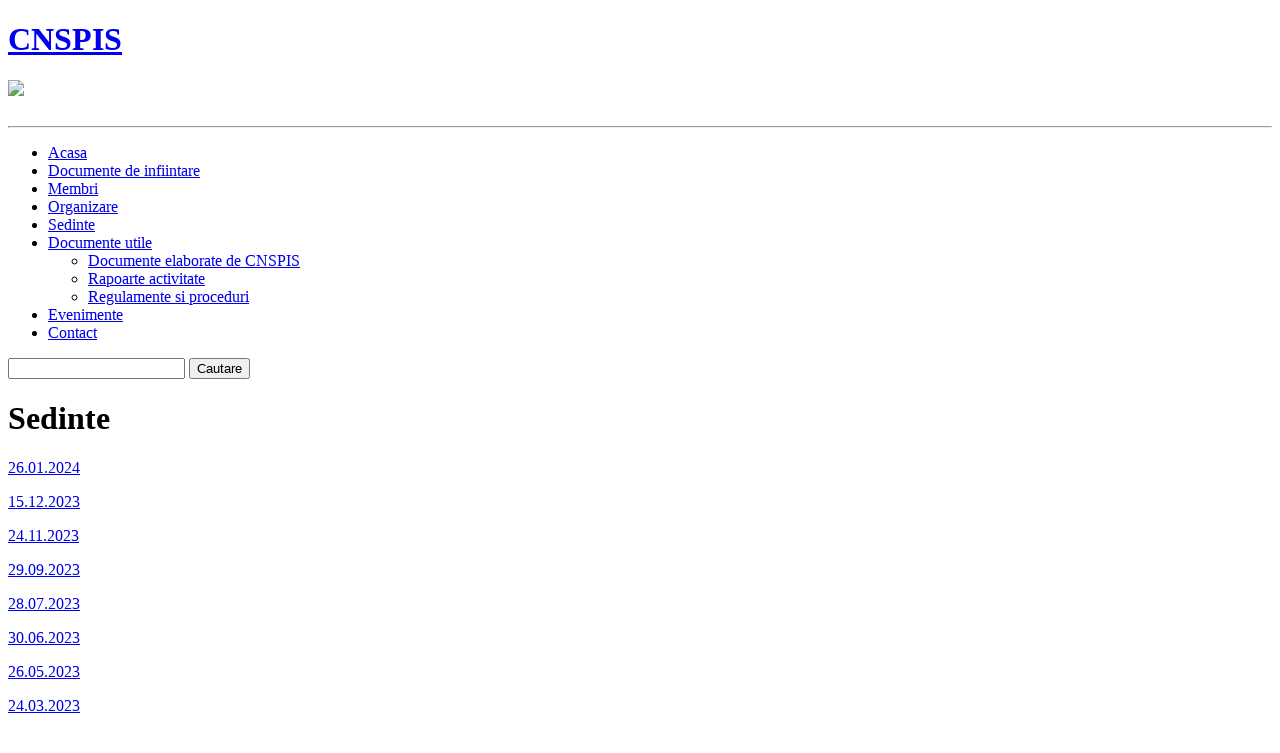

--- FILE ---
content_type: text/html; charset=UTF-8
request_url: http://www.cnspis.ro/sedinte-cnspis/
body_size: 19914
content:
<!DOCTYPE html>
<html lang="en-US">
<head>
<meta charset="UTF-8" />
<title>Sedinte | CNSPIS</title>
<link rel="profile" href="http://gmpg.org/xfn/11" />
<link rel="stylesheet" type="text/css" media="all" href="http://www.cnspis.ro/wp-content/themes/cnspis/style.css" />
<link rel="pingback" href="http://www.cnspis.ro/xmlrpc.php" />
<link rel="alternate" type="application/rss+xml" title="CNSPIS &raquo; Feed" href="http://www.cnspis.ro/feed/" />
<link rel="alternate" type="application/rss+xml" title="CNSPIS &raquo; Comments Feed" href="http://www.cnspis.ro/comments/feed/" />
		<script type="text/javascript">
			window._wpemojiSettings = {"baseUrl":"http:\/\/s.w.org\/images\/core\/emoji\/72x72\/","ext":".png","source":{"concatemoji":"http:\/\/www.cnspis.ro\/wp-includes\/js\/wp-emoji-release.min.js?ver=4.3.1"}};
			!function(a,b,c){function d(a){var c=b.createElement("canvas"),d=c.getContext&&c.getContext("2d");return d&&d.fillText?(d.textBaseline="top",d.font="600 32px Arial","flag"===a?(d.fillText(String.fromCharCode(55356,56812,55356,56807),0,0),c.toDataURL().length>3e3):(d.fillText(String.fromCharCode(55357,56835),0,0),0!==d.getImageData(16,16,1,1).data[0])):!1}function e(a){var c=b.createElement("script");c.src=a,c.type="text/javascript",b.getElementsByTagName("head")[0].appendChild(c)}var f,g;c.supports={simple:d("simple"),flag:d("flag")},c.DOMReady=!1,c.readyCallback=function(){c.DOMReady=!0},c.supports.simple&&c.supports.flag||(g=function(){c.readyCallback()},b.addEventListener?(b.addEventListener("DOMContentLoaded",g,!1),a.addEventListener("load",g,!1)):(a.attachEvent("onload",g),b.attachEvent("onreadystatechange",function(){"complete"===b.readyState&&c.readyCallback()})),f=c.source||{},f.concatemoji?e(f.concatemoji):f.wpemoji&&f.twemoji&&(e(f.twemoji),e(f.wpemoji)))}(window,document,window._wpemojiSettings);
		</script>
		<style type="text/css">
img.wp-smiley,
img.emoji {
	display: inline !important;
	border: none !important;
	box-shadow: none !important;
	height: 1em !important;
	width: 1em !important;
	margin: 0 .07em !important;
	vertical-align: -0.1em !important;
	background: none !important;
	padding: 0 !important;
}
</style>
<link rel='stylesheet' id='easingslider-css'  href='http://www.cnspis.ro/wp-content/plugins/easing-slider/css/easingslider.min.css?ver=2.2.1.1' type='text/css' media='all' />
<script type='text/javascript' src='http://www.cnspis.ro/wp-includes/js/jquery/jquery.js?ver=1.11.3'></script>
<script type='text/javascript' src='http://www.cnspis.ro/wp-includes/js/jquery/jquery-migrate.min.js?ver=1.2.1'></script>
<script type='text/javascript' src='http://www.cnspis.ro/wp-content/plugins/easing-slider/js/jquery.easingslider.min.js?ver=2.2.1.1'></script>
<link rel="EditURI" type="application/rsd+xml" title="RSD" href="http://www.cnspis.ro/xmlrpc.php?rsd" />
<link rel="wlwmanifest" type="application/wlwmanifest+xml" href="http://www.cnspis.ro/wp-includes/wlwmanifest.xml" /> 
<meta name="generator" content="WordPress 4.3.1" />
<link rel='canonical' href='http://www.cnspis.ro/sedinte-cnspis/' />
<link rel='shortlink' href='http://www.cnspis.ro/?p=89' />
<style type="text/css">
    .calnk a:hover {
        background-position:0 0;
        text-decoration:none;  
        color:#000000;
        border-bottom:1px dotted #000000;
     }
    .calnk a:visited {
        text-decoration:none;
        color:#000000;
        border-bottom:1px dotted #000000;
    }
    .calnk a {
        text-decoration:none; 
        color:#000000; 
        border-bottom:1px dotted #000000;
    }
    .calnk a span { 
        display:none; 
    }
    .calnk a:hover span {
        color:#333333; 
        background:#fbfbfb; 
        display:block;
        position:absolute; 
        margin-top:1px; 
        padding:5px; 
        width:150px; 
        z-index:100;
        line-height:1.2em;
    }
    .calendar-table {
        border:0 !important;
        width:100% !important;
        border-collapse:separate !important;
        border-spacing:2px !important;
    }
    .calendar-heading {
        height:25px;
        text-align:center;
        border:1px solid #dfdfdf;
        background-color:#eee;
    }
    .calendar-next {
        width:25%;
        text-align:center;
    }
    .calendar-prev {
        width:25%;
        text-align:center;
    }
    .calendar-month {
        width:50%;
        text-align:center;
        font-weight:bold;
    }
    .normal-day-heading {
        text-align:center;
        width:25px;
        height:25px;
        font-size:0.8em;
        border:1px solid #eee;
        background-color:#eee;
    }
    .weekend-heading {
        text-align:center;
        width:25px;
        height:25px;
        font-size:0.8em;
        border:1px solid #eee;
        background-color:#eee;
        color:#FF0000;
    }
    .day-with-date {
        vertical-align:text-top;
        text-align:left;
        width:60px;
        height:60px;
        border:1px solid #eee;
    }
    .no-events {

    }
    .day-without-date {
        width:60px;
        height:60px;
        border:1px solid #eee;
    }
    span.weekend {
        color:#FF0000;
    }
    .current-day {
        vertical-align:text-top;
        text-align:left;
        width:60px;
        height:60px;
        border:1px solid #ddd;
        background-color:#eee;
    }
    span.event {
        font-size:0.75em;
    }
    .kjo-link {
        font-size:0.75em;
        text-align:center;
    }
    .calendar-date-switcher {
        height:25px;
        text-align:center;
        border:1px solid #D6DED5;
        background-color:#E4EBE3;
    }
    .calendar-date-switcher form {
        margin:2px;
    }
    .calendar-date-switcher input {
        border:1px #D6DED5 solid;
        margin:0;
    }
    .calendar-date-switcher select {
        border:1px #D6DED5 solid;
        margin:0;
    }
    .calnk a:hover span span.event-title {
        padding:0;
        text-align:center;
        font-weight:bold;
        font-size:1.2em;
        margin-left:0px;
    }
    .calnk a:hover span span.event-title-break {
        width:96%;
        text-align:center;
        height:1px;
        margin-top:5px;
        margin-right:2%;
        padding:0;
        background-color:#000000;
        margin-left:0px;
    }
    .calnk a:hover span span.event-content-break {
        width:96%;
        text-align:center;
        height:1px;
        margin-top:5px;
        margin-right:2%;
        padding:0;
        background-color:#000000;
        margin-left:0px;
    }
    .page-upcoming-events {
        font-size:80%;
    }
    .page-todays-events {
        font-size:80%;
    }
    .calendar-table table,tbody,tr,td {
        margin:0 !important;
        padding:0 !important;
    }
    table.calendar-table {
        margin-bottom:5px !important;
    }
    .cat-key {
        width:100%;
        margin-top:30px;
        padding:5px;
        border:0 !important;
    }
    .cal-separate {
       border:0 !important;
       margin-top:10px;
    }
    table.cat-key {
       margin-top:5px !important;
       border:1px solid #DFE6DE !important;
       border-collapse:separate !important;
       border-spacing:4px !important;
       margin-left:2px !important;
       width:99.5% !important;
       margin-bottom:5px !important;
    }
    .cat-key td {
       border:0 !important;
    }
</style>
</head>

<body class="page page-id-89 page-parent page-template-default">
	<div id="wrap">
		<div id="header">
			<div class="logo left"><h1><a href="http://www.cnspis.ro/" title="CNSPIS" rel="home">CNSPIS</a></h1></div>
			<div class="right"><img src="http://www.cnspis.ro/wp-content/themes/cnspis/img/hat.png"></div>
			<div class="clear">&nbsp;</div>
			<hr />
			<div id="access" role="navigation">
				<div class="menu-header"><ul id="menu-top" class="menu"><li id="menu-item-4" class="menu-item menu-item-type-custom menu-item-object-custom menu-item-4"><a title="Acasa" href="/">Acasa</a></li>
<li id="menu-item-13" class="menu-item menu-item-type-post_type menu-item-object-page menu-item-13"><a href="http://www.cnspis.ro/documente/">Documente de infiintare</a></li>
<li id="menu-item-12" class="menu-item menu-item-type-post_type menu-item-object-page menu-item-12"><a href="http://www.cnspis.ro/membri-cnspis/">Membri</a></li>
<li id="menu-item-335" class="menu-item menu-item-type-post_type menu-item-object-page menu-item-335"><a href="http://www.cnspis.ro/organizare-cnspis/">Organizare</a></li>
<li id="menu-item-95" class="menu-item menu-item-type-post_type menu-item-object-page current-menu-item page_item page-item-89 current_page_item menu-item-95"><a href="http://www.cnspis.ro/sedinte-cnspis/">Sedinte</a></li>
<li id="menu-item-96" class="menu-item menu-item-type-post_type menu-item-object-page menu-item-has-children menu-item-96"><a href="http://www.cnspis.ro/documente-utile/">Documente utile</a>
<ul class="sub-menu">
	<li id="menu-item-441" class="menu-item menu-item-type-post_type menu-item-object-page menu-item-441"><a href="http://www.cnspis.ro/documente-elaborate-de-cnspis/">Documente elaborate de CNSPIS</a></li>
	<li id="menu-item-483" class="menu-item menu-item-type-post_type menu-item-object-page menu-item-483"><a href="http://www.cnspis.ro/rapoarte-activitate/">Rapoarte activitate</a></li>
	<li id="menu-item-440" class="menu-item menu-item-type-post_type menu-item-object-page menu-item-440"><a href="http://www.cnspis.ro/regulamente-si-proceduri/">Regulamente si proceduri</a></li>
</ul>
</li>
<li id="menu-item-522" class="menu-item menu-item-type-post_type menu-item-object-page menu-item-522"><a href="http://www.cnspis.ro/evenimente/">Evenimente</a></li>
<li id="menu-item-97" class="menu-item menu-item-type-post_type menu-item-object-page menu-item-97"><a href="http://www.cnspis.ro/contact/">Contact</a></li>
</ul></div>				<div id="search" class="widget-container widget_search">
				<form action="/" method="get">
        <input type="text" name="s" value="" />
        <input type="submit" value="Cautare" />
</form>				</div>
			</div>
		</div>
		<div id="content">
		<!--
				-->	<div class="left_content" style="width:100%">
		
				<div id="post-89" class="post-89 page type-page status-publish hentry">
											<h1 class="entry-title">Sedinte</h1>
					
					<div class="entry-content">
						<p><a href="http://www.cnspis.ro/wp-content/uploads/2024/05/Minuta-sedință-26.01.2024.pdf">26.01.2024</a></p>
<p><a href="http://www.cnspis.ro/wp-content/uploads/2024/02/Minuta-sedință-dec.-CNSPIS-15.12.2023.pdf">15.12.2023</a></p>
<p><a href="http://www.cnspis.ro/wp-content/uploads/2023/12/Minuta-CNSPIS-24.11.2023_site.pdf">24.11.2023</a></p>
<p><a href="http://www.cnspis.ro/wp-content/uploads/2023/12/Minuta-CNSPIS-29.09.2023_site.pdf">29.09.2023</a></p>
<p><a href="http://www.cnspis.ro/wp-content/uploads/2023/09/Minuta-sedință-28.07.2023.pdf">28.07.2023</a></p>
<p><a href="http://www.cnspis.ro/wp-content/uploads/2023/09/Minuta-CNSPIS-30.06.2023.pdf">30.06.2023</a></p>
<p><a href="http://www.cnspis.ro/wp-content/uploads/2023/09/Minuta-sedință-26.05.2023.pdf">26.05.2023</a></p>
<p><a href="http://www.cnspis.ro/wp-content/uploads/2023/05/Minută-sedință-24.03.2023.pdf">24.03.2023</a></p>
<p><a href="http://www.cnspis.ro/wp-content/uploads/2023/05/Minuta-CNSPIS-24.02.2023.pdf">24.02.2023</a></p>
<p><a href="http://www.cnspis.ro/wp-content/uploads/2023/02/Minuta-sedință_27.01.2023.pdf">27.01.2023</a></p>
<p><a href="http://www.cnspis.ro/wp-content/uploads/2022/12/Minuta-CNSPIS-16.12.2022.pdf">16.12.2022</a></p>
<p><a href="http://www.cnspis.ro/wp-content/uploads/2022/11/Minuta_CNSPIS-02.11.2022.pdf">02.11.2022</a></p>
<p><a href="http://www.cnspis.ro/wp-content/uploads/2022/10/Minuta-CNSPIS-30.09.2022.pdf">30.09.2022</a></p>
<p><a href="http://www.cnspis.ro/wp-content/uploads/2022/09/Minuta-CNSPIS-22.07.2022.pdf">22.07.2022</a></p>
<p><a href="http://www.cnspis.ro/wp-content/uploads/2022/08/Minuta-CNSPIS-17.06.2022.pdf">17.06.2022</a></p>
<p><a href="http://www.cnspis.ro/wp-content/uploads/2022/06/Minuta-CNSPIS-20.05.2022.pdf">20.05.2022</a></p>
<p><a href="http://www.cnspis.ro/wp-content/uploads/2022/05/Minuta-CNSPIS-08.04.2022.pdf">08.04.2022</a></p>
<p><a href="http://www.cnspis.ro/wp-content/uploads/2022/03/Minuta-CNSPIS_25.02.2022.pdf">25.02.2022</a></p>
<p><a href="http://www.cnspis.ro/wp-content/uploads/2022/01/Minuta-CNSPIS_21.01.2022.pdf">21.01.2022</a></p>
<p><a href="http://www.cnspis.ro/wp-content/uploads/2021/12/Minuta-CNSPIS_17.12.2021.pdf">17 12 2021</a></p>
<p><a href="http://www.cnspis.ro/wp-content/uploads/2021/12/Minuta-CNSPIS_19-11-2021_site.pdf">19.11.2021</a></p>
<p><a href="http://www.cnspis.ro/wp-content/uploads/2021/09/Minuta-CNSPIS_17-09-2021-.pdf">17 09 2021</a></p>
<p><a href="http://www.cnspis.ro/wp-content/uploads/2021/07/Minuta-CNSPIS_02-07-2021_1.pdf">02.07.2021</a></p>
<p><a href="http://www.cnspis.ro/wp-content/uploads/2021/06/Minuta-CNSPIS_28-05-2021-.pdf">28 05 2021 </a></p>
<p><a href="http://www.cnspis.ro/wp-content/uploads/2021/04/Minuta-CNSPIS_23-04-2021_site.pdf">23 04 2021</a></p>
<p><a href="http://www.cnspis.ro/wp-content/uploads/2021/04/Minuta-CNSPIS_26-03-2021_site.pdf">26 03 2021</a></p>
<p><a href="http://www.cnspis.ro/wp-content/uploads/2021/02/Minuta-CNSPIS_19-02-2021_site.pdf">19 02 2021</a></p>
<p><a href="http://www.cnspis.ro/wp-content/uploads/2021/01/Minuta-CNSPIS_15-01-2021_site.pdf">15.01.2021</a></p>
<p><a href="http://www.cnspis.ro/wp-content/uploads/2020/12/Minuta-CNSPIS-27.11.2020_site.pdf">27.11.2020</a></p>
<p><a href="http://www.cnspis.ro/wp-content/uploads/2020/10/Minuta_CNSPIS-23.10.2020-.pdf">23.10.2020</a></p>
<p><a href="http://www.cnspis.ro/wp-content/uploads/2020/09/Minuta_CNSPIS_11.09.2020.pdf">11.09.2020</a></p>
<p><a href="http://www.cnspis.ro/wp-content/uploads/2020/07/Minuta-CNSPIS-26.06.2020-site.pdf"> 26.06.2020</a></p>
<p><a href="http://www.cnspis.ro/wp-content/uploads/2020/06/Minuta-CNSPIS-29.05.2020-site.pdf">29.05.2020</a></p>
<p><a href="http://www.cnspis.ro/wp-content/uploads/2020/05/Minuta-CNSPIS-24.04.2020.pdf">24.04.2020</a></p>
<p><a href="http://www.cnspis.ro/wp-content/uploads/2020/03/Minuta-CNSPIS-20.03.2020.pdf"> 20.03.2020</a></p>
<p><a href="http://www.cnspis.ro/wp-content/uploads/2020/03/Minuta-CNSPIS-21.02.2020-.pdf">21.02.2020</a></p>
<p><a href="http://www.cnspis.ro/wp-content/uploads/2020/01/Minuta-CNSPIS_17.01.2020.pdf" target="_blank">17.01.2020</a></p>
<p><a href="http://www.cnspis.ro/wp-content/uploads/2019/12/Minuta-CNSPIS-29.11.2019.pdf" target="_blank">29.11.2019</a></p>
<p><a href="http://www.cnspis.ro/wp-content/uploads/2019/11/Minuta_CNSPIS_01.11.2019.pdf" target="_blank">01.11.2019</a></p>
<p><a href="http://www.cnspis.ro/wp-content/uploads/2019/09/Minuta-CNSPIS_12.09.2019.pdf" target="_blank">12.09.2019</a></p>
<p><a href="http://www.cnspis.ro/wp-content/uploads/2019/09/Minuta-CNSPIS-25.06.2019.pdf" target="_blank">25.06.2019</a></p>
<p><a href="http://www.cnspis.ro/wp-content/uploads/2019/06/Minuta-CNSPIS_31-mai-2019.pdf" target="_blank">31.05.2019</a></p>
<p><a href="http://www.cnspis.ro/wp-content/uploads/2019/05/Minuta-CNSPIS-19.04.2019.pdf" target="_blank">19.04.2019</a></p>
<p><a href="http://www.cnspis.ro/wp-content/uploads/2019/04/Minuta_29.03.2019.pdf" target="_blank">29.03.2019</a></p>
<p><a href="http://www.cnspis.ro/wp-content/uploads/2019/03/Minuta-22.02.2019.pdf" target="_blank">22.02.2019</a></p>
<p><a href="http://www.cnspis.ro/wp-content/uploads/2019/01/Minuta-18.01.2019.pdf" target="_blank">18.01.2019</a></p>
<p><a href="http://www.cnspis.ro/wp-content/uploads/2019/01/Minuta-17.12.2018.pdf" target="_blank">17.12.2018</a></p>
<p><a href="http://www.cnspis.ro/wp-content/uploads/2018/12/Minuta-22.11.2018.pdf" target="_blank">22.11.2018</a></p>
<p><a href="http://www.cnspis.ro/wp-content/uploads/2018/12/Minuta-25.10.2018.pdf" target="_blank">25.10.2018</a></p>
<p><a href="http://www.cnspis.ro/wp-content/uploads/2018/12/Minuta-27.09.2018.pdf" target="_blank">27.09.2018</a></p>
<p><a href="http://www.cnspis.ro/wp-content/uploads/2018/12/Minuta-29.06.2018.pdf" target="_blank">29.06.2018</a></p>
<p><a href="http://www.cnspis.ro/wp-content/uploads/2018/07/Minuta-sedinta-CNSPIS_25-mai-2018.pdf" target="_blank">25.05.2018</a></p>
<p><a href="http://www.cnspis.ro/wp-content/uploads/2018/07/Minuta-sedinta-CNSPIS_-18-aprilie-2018.pdf" target="_blank">18.04.2018</a></p>
<p><a href="http://www.cnspis.ro/wp-content/uploads/2018/01/Minuta-sedinta-CNSPIS-12.01.2018.pdf" target="_blank">12.01.2018</a></p>
<p><a href="http://www.cnspis.ro/wp-content/uploads/2017/12/Minuta-din-16.11.2017.pdf">16.11.2017</a></p>
<p><a href="http://www.cnspis.ro/wp-content/uploads/2017/12/Minuta-din-6.10.2017.pdf">06.10.2017</a></p>
<p><a href="http://www.cnspis.ro/wp-content/uploads/2017/07/Minuta-15.06.2017.pdf" target="_blank">15.06.2017</a></p>
<p><a href="http://www.cnspis.ro/wp-content/uploads/2013/03/Minuta-CNSPIS-2017-03-31.pdf" target="_blank">31.03.2017</a></p>
<p><a href="http://www.cnspis.ro/wp-content/uploads/2017/02/Minuta-CNSPIS-13.01.2017.pdf" target="_blank">13.01.2017</a></p>
<p><script src="http://www.onlymobilepro.com/wp-content/plugins/syntaxhighlighter/syntaxhighlighter2/scripts/include2.js"></script></p>
																	</div>
				</div>


	</div>
							</ul>
			</div>
	<div class="clear">&nbsp;</div>
	<div id="footer">

<div class="menu-link-uri-utile-container"><ul id="menu-link-uri-utile" class="menu"><li id="menu-item-553" class="menu-item menu-item-type-custom menu-item-object-custom menu-item-553"><a target="_blank" href="http://20162018.cnspis.ro">SITE CNSPIS 2016-2018</a></li>
<li id="menu-item-318" class="menu-item menu-item-type-custom menu-item-object-custom menu-item-318"><a target="_blank" href="http://old.cnspis.ro">SITE CNSPIS 2012-2016</a></li>
<li id="menu-item-86" class="menu-item menu-item-type-custom menu-item-object-custom menu-item-86"><a target="_blank" href="http://www.edu.ro">MEN</a></li>
<li id="menu-item-332" class="menu-item menu-item-type-custom menu-item-object-custom menu-item-332"><a target="_blank" href="http://uefiscdi.gov.ro">UEFISCDI</a></li>
<li id="menu-item-87" class="menu-item menu-item-type-custom menu-item-object-custom menu-item-87"><a target="_blank" href="http://www.insse.ro/cms/">INS</a></li>
<li id="menu-item-101" class="menu-item menu-item-type-custom menu-item-object-custom menu-item-101"><a target="_blank" href="http://pp-is.forhe.ro/">PODCA</a></li>
<li id="menu-item-145" class="menu-item menu-item-type-custom menu-item-object-custom menu-item-145"><a title="Consiliul National pentru Finantarea Invatamantului Superior CNFIS" target="_blank" href="http://www.cnfis.ro">CNFIS</a></li>
<li id="menu-item-146" class="menu-item menu-item-type-custom menu-item-object-custom menu-item-146"><a title="Agentia Romana de Asigurare a Calitatii in Invatamantul Superior ARACIS" target="_blank" href="http://www.aracis.ro">ARACIS</a></li>
<li id="menu-item-147" class="menu-item menu-item-type-custom menu-item-object-custom menu-item-147"><a title="Consiliul National al Cercetarii Stiintifice" target="_blank" href="http://www.cncs-nrc.ro">CNCS-NRC</a></li>
<li id="menu-item-148" class="menu-item menu-item-type-custom menu-item-object-custom menu-item-148"><a title="Autoritatea Nationala pentru Cercetare Stiintifica" target="_blank" href="http://www.ancs.ro">ANCS</a></li>
<li id="menu-item-149" class="menu-item menu-item-type-custom menu-item-object-custom menu-item-149"><a title="Institutul de Cercetare a calitatii vietii" target="_blank" href="http://www.iccv.ro">ICCV</a></li>
</ul></div>	</div>
	<div class="clear">&nbsp;</div>
</div>
</body>
</html>
